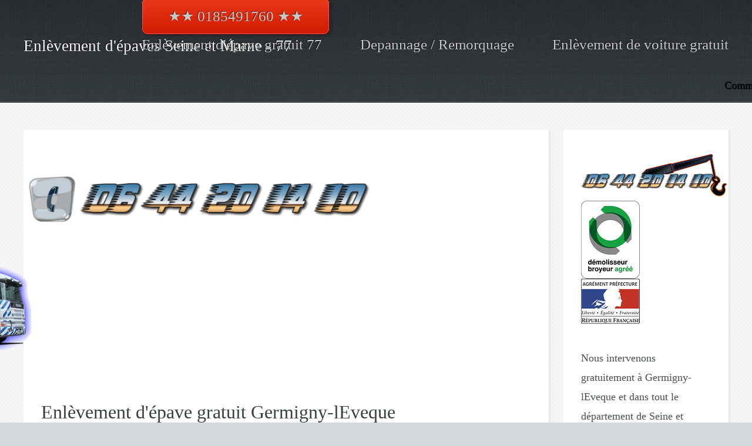

--- FILE ---
content_type: text/html; charset=UTF-8
request_url: https://enlevement-epave-seine-et-marne-77.fr/enlevement-epave-gratuit.Germigny-lEveque.html
body_size: 4401
content:
<!DOCTYPE HTML>
<html>
















			<head>

	  		<meta http-equiv="content-type" content="text/html; charset=utf-8" />
		<script src="js/jquery.min.js"></script>
		<script src="js/skel.min.js"></script>
		<script src="js/skel-layers.min.js"></script>
		<script src="js/init.js"></script>
		<noscript>
			<link rel="stylesheet" href="css/skel.css" />
			<link rel="stylesheet" href="css/style.css" />
			<link rel="stylesheet" href="css/style-desktop.css" />
		</noscript>
		<style>
			.myButton {
				box-shadow:inset 0px 1px 0px 0px #f29c93;
				background:linear-gradient(to bottom, #fe1a00 5%, #ce0100 100%);
				background-color:#fe1a00;
				border-radius:6px;
				border:1px solid #d83526;
				display:inline-block;
				cursor:pointer;
				color:#ffffff;
				font-family:Arial;
				font-size:15px;
				font-weight:bold;
				padding:6px 24px;
				text-decoration:none;
				text-shadow:0px 1px 0px #b23e35;
				margin:5px
			}
			.myButton:hover {
				background:linear-gradient(to bottom, #ce0100 5%, #fe1a00 100%);
				background-color:#ce0100;
			}
			.myButton:active {
				position:relative;
				top:1px;
			}
		</style>

		<!--[if lte IE 9]><link rel="stylesheet" href="css/ie9.css" /><![endif]-->
		<!--[if lte IE 8]><script src="js/html5shiv.js"></script><![endif]-->
	  
<title>Enlèvement d'épave gratuit Germigny-lEveque - Epaviste gratuit Germigny-lEveque</title>
<meta name="description" content="Nous enlevons les épaves à Germigny-lEveque : enlèvement d'épave gratuit Germigny-lEveque et dans tout le 77. Tél : ★★★ 0185491760 ★★★ Agrément préfectoral" />
			</head>



		<!-- Header -->
			<div id="header-wrapper">
				<header id="header" class="container">
					<div class="row">
						<div class="12u">
						
							<!-- Logo -->
							<H1><a href="enlevement-epave-gratuit-seine-et-marne-77.html" id="logo">Enlèvement d'épaves Seine et Marne - 77</a></H1>
								
							
							<!-- Nav -->
								<nav id="nav">
								<a class="button-big">
								★★ 0185491760 ★★</a><br>
									<a href="enlevement-epave-gratuit-77-seine-et-marne.html">Enlèvement d'épave gratuit 77</a>
									<a href="depannage-remorquage-77-seine-et-marne.html">Depannage / Remorquage</a>
									<a href="enlevement-voiture-gratuit-77-seine-et-marne.html">Enlèvement de voiture gratuit</a>
									
									
								</nav>
								

						</div>
					</div>
				</header>
								<marquee align="top" 
scrollamount="1" scrolldelay="1" width="100%"><b><font color="#000000">Commentaires : </b></font>&nbsp;&nbsp;&nbsp;&nbsp;&nbsp;&nbsp;<font color="#FFFFFF">

Bonne prestation 06/01 Mme MATRINGE

Intervention rapide, apréable et prix correct ! 05/01 M.JAILLON

Efficace, super actif 10/12 Mme MYSTILLE -

Très satisfait du service merci 10/12 M.MORILLE -

Super service 04/12 M.GUVEENDI -

Très satisfait de la prestation 02/11 M.DEPUILLE -

Nikel 10/10 M.RAKRAKI -

Rapidité, Proffessionalisme 03/10 M.BOTTI -

Très sympa ! meilleur prix ! Je recommande 01/01 M.FABRE -

Très bon dépanneur il faudrai plus de gens comme cette personne la vie serai plus accueil. 30/09 M.ALMOHALLA -

Très bon service 26/09 M.RALCON -

Très satisfait très bon depanneur 22/09 M.DEROCHE -

Très bien parfait 21/09 Entreprise FLS -

Merci pour ce service très utile pour les deux roues 17/09 M.LECOMPTE -

Rapide et efficace et avec le sourire 13/09 Mlle NOE -

Service rapide et conforme aux attentes. Dépanneur très sympa 06/09 Mme KABISHA -

Merci 31/08 M.LABRES -

Un travail professionnel, rien à dire de plus 31/08 M.BOUKHANI -

Très bonne prestation ! Agent Agréable 29/08 Mme BAZEBI -

Très bon service, rapide 17/08 M.MAILLARD -

Satisfait merci pour tout 16/08 M.TOGNY -

Super pro et efficace 08/08 M.JOFFRIN -

Très professionnel et disponilbe 05/08 M.MATAS -

Impeccable, travail bien fait, efficace, sérieux 28/07 M.SILLON -

 Very good job ! 26/07 M.CHEVALIER -

 Contact très agréable et très satisfait du service rendu 23/07 Mme ROMANO 

</marquee></font>
				
				  




</div>
  		<!-- Content -->
			<div id="content-wrapper">
				<div id="content">
					<div class="container">
						<div class="row">
							<div class="9u">
								
								<!-- Main Content -->
									<section>
										<header>
																				<div><br /><img class="anime1" width="auto" height="auto" src="images/slide/numero-epaviste.png" alt="numero epaviste auto""/><img class="anime2" width="auto" height="auto" src="images/slide/enlevement-epaves.png" alt="enlevement epave"/><img class="anime3" width="auto" height="auto" src="images/slide/epave-a-detruire.png" alt="epave"/><img class="anime4" width="auto" height="auto" src="images/slide/certificat-de-destruction-et-annulation-immatriculation.png" alt="certificat de destruction"/></div>
										<img class="imgfond" width="auto" height="auto" src="images/slide/epaviste.png" alt="epaviste auto"/>
											<h2>Enlèvement d'épave gratuit Germigny-lEveque</h2>
											<h3>L'expert de l'<a href="http://idf-remorquage.fr/enlevement-destruction-voiture-vehicule-epave-gratuit.Germigny-lEveque.html">enlèvement d'épaves sur Germigny-lEveque</a> et le 77</h3>
										</header>
										<p>

 
 L'<a href="http://idf-remorquage.fr/enlevement-destruction-voiture-vehicule-epave-gratuit.Germigny-lEveque.html">enlèvement d'épaves 100% gratuit à Germigny-lEveque et en Seine et Marne</a> est possible pour tous types de véhicules : automobiles, motos, utilitaires, en état de marche ou hors services bons pour la casse. Notre équipe vous garantit une intervention éclaire dans toutes les villes de la région.</p>
 <p><img src="images/enlevement-epave-gratuit-idf.jpg" alt="Enlèvement gratuit d'épave sur place Seine et Marne" /></p>
<p>



Notre équipe d'enlèvement d'épaves sur Germigny-lEveque et sa région  vous apporte l'aide qu'il vous faut pour emmener votre véhicule dont il faut se défaire. Le retirer répond à des procédures complexes. Nous sommes là pour vous accompagner.

</p>

<p>
<H3><a href="http://idf-remorquage.fr/enlevement-destruction-voiture-vehicule-epave-gratuit.Germigny-lEveque.html">Enlèvement épave gratuit à Germigny-lEveque</a> :</H3>

 Nos équipes interviennent sur place rapidement. Vous possédez une voiture usée, un véhicule détérioré ou totalement irréparable ? Nous mettons tout en oeuve pour le retirer.</p>

<p>
Notre service d'enlèvement d'épaves en Seine et Marne  vient chercher votre véhicule. Nous le dirigeons vers un centre agréé qui effectue sa dépollution et son démontage. Toutes ces opérations de démontage sont faites dans le respect de l'environnement lors du recyclage des déchets. 

</p>


<p>
Le jour de l'enlèvement de votre épave,  vous devez impérativement fournir les documents suivants : carte d'identité nationale, certificat de non gage et photocopie de la carte grise. Notre équipe s'occupe de l'ensemble des démarches administratives essentielles pour retirer et démolir votre véhicule.
</p>


<p>
L'enlèvement d'épave sur Germigny-lEveque et le 77 est totalement gratuit! Pour bénéficier d'un enlèvement 100% Gratuit, appelez notre équipe et nous conviendrons d'un rendez-vous à l'emplacement de votre véhicule pour le retirer. Ce retrait est opéré par des professionnels parés d'instruments absolument adaptés à l'opération avec un degré de performance élevé.
</p>


<p>
Le service d'<a href="http://idf-remorquage.fr/enlevement-destruction-voiture-vehicule-epave-gratuit.Germigny-lEveque.html">enlèvement gratuit d'épave à Germigny-lEveque</a> est disponible pour les particuliers mais aussi pour les entreprises, comme les compagnies d'assurance, les collectivités, les administrations. Pour ces dernières, si le véhicule ne peut plus bouger et stationne dans un endroit difficile d'accès, il vous faut nous prévenir lors de la prise de rendez-vous.
</p>

<p>
Plus d'hésitation ! Choisissez l'expert de l'<a href="http://idf-remorquage.fr/enlevement-destruction-voiture-vehicule-epave-gratuit.Germigny-lEveque.html">enlèvement gratuit d'épave à Germigny-lEveque</a> et en Seine et Marne en contactant par téléphone !
</p>




<p>
Notre entreprise est ouverte le Mercredi 21 Janvier 2026

										</p>
										
									</section>

							</div>
							<div class="3u">
								
								<!-- Sidebar -->

									<section>
										<header>
											<h2><img src="images/contact-numero-de-telephone.png" alt="numéro épaviste gratuit" /><br><img src="images/demolisseur-agree.png" alt="Demolisseur-broyeur-agréé-prefecture" /></h2>
										</header>
										<p>
											Nous intervenons gratuitement à Germigny-lEveque et dans tout le département de Seine et Marne (77) pour enlever votre voiture sur dépanneuse.<br> Alors n'attendez plus, contactez-nous ! 							
										</p>
										<ul class="link-list">
											<li><a href="#">Accueil</a></li>
											<li><a href="enlevement-epave-gratuit-77-seine-et-marne.html">Enlèvement d'épave gratuit 77</a></li>
											<li><a href="http://enlevement-epave-seine-et-marne-77.fr/depannage-remorquage-77-seine-et-marne.html">Depannage/Remorquage 77</a></li>
											<li><a href="http://enlevement-epave-seine-et-marne-77.fr/enlevement-voiture-gratuit.Liverdy-en-Brie.html">Enlèvement de voiture gratuit 77</a></li>
										</ul>
									</section>

							</div>
						</div>
					</div>
				</div>
			</div>				  <div align="center" style="border-radius:10px;background-color:#fff;padding:15px;margin:30px;text-align:center;">
					<a href="https://depannage-auto-meaux.fr" class="myButton">Dépannage Auto Meaux</a><br />
					<a href="https://depannage-auto-le-port-marly.fr" class="myButton">Dépannage Auto Le Port Marly</a><br />
					<a href="https://depannage-auto-orgeval.fr" class="myButton">Dépannage Auto Orgeval</a><br />
					<a href="https://depannage-auto-conflans-sainte-honorine.fr" class="myButton">Dépannage Auto Conflans Sainte Honorine</a><br />
					<a href="https://depannage-auto-saint-arnoult-en-yvelines.fr" class="myButton">Dépannage Auto Saint Arnoult en Yvelines</a><br />
					<a href="https://depannage-auto-carrieres-sous-poissy.fr" class="myButton">Dépannage Auto Carrières sous Poissy</a><br />
					<a href="https://depannage-auto-melun.fr" class="myButton">Dépannage Auto Melun</a><br />
					<a href="https://depannage-auto-lieusaint.fr" class="myButton">Dépannage Auto Lieusaint</a><br />
				</div>
		<!-- Footer -->
			<div id="footer-wrapper">
				<footer id="footer" class="container">
					<div class="row">
						<div class="8u">
						
							<!-- Links -->
								<section>
									<h2>Nos partenaires ...</h2>
									<div>
										<div class="row">
											<div class="3u">
												<ul class="link-list last-child">
													<li><a href="http://enlevement-epave-paris.paris/">Enlèvement d'épave gratuit Paris 75</a></li>
													<li><a href="http://www.enlevement-epave-val-de-marne-94.fr/">Enlèvement d'épave gratuit Val de Marne 94</a></li>
												</ul>
											</div>
											<div class="3u">
												<ul class="link-list last-child">
													<li><a href="http://www.enlevement-épave-gratuit.fr/">Enlèvement d'épave gratuit Hauts De Seine - 92 et Val de Marne - 94</a></li>
													<li><a href="http://www.enlevement-epave-seine-saint-denis-93.fr/">Enlèvement d'épave gratuit Seine Saint Denis 93</a></li>

												</ul>
											</div>
											<div class="3u">
												<ul class="link-list last-child">
													<li><a href="http://enlevement-epave-yvelines-78.fr/">Enlèvement d'épave gratuit Yvelines 78</a></li>
													<li><a href="http://enlevement-epave-essonne-91.fr/">Enlèvement d'épave gratuit Essonne 91</a></li>
												</ul>
											</div>
											<div class="3u">
												<ul class="link-list last-child">
													<li><a href="http://enlevement-epave-hauts-de-seine-92.fr/">Enlèvement d'épave gratuit Hauts de Seine 92</a></li>
													<li><a href="http://www.enlevement-epave-val-d-oise-95.fr/">Enlèvement d'épave gratuit Val d'Oise 95</a></li>
																										
												</ul>
											</div>
										</div>
									</div>
								</section>

						</div>
						<div class="4u">
							
							<!-- Blurb -->
								<section>
									<h2>Pour devenir partenaire ...</h2>
									<p>
										L'automobile est votre passion ?<br>
										Vous privilégiez la satisfaction de votre clientèle avant le profit ?<br>
										Vous partagez nos valeurs et souhaitez nous rejoindre ?<br>
										N'hésitez pas à nous contacter pour un partenariat !
									</p>
								</section>
						
						</div>
					</div>
				</footer>
			</div>

		<!-- Copyright -->
			<div id="copyright">
				&copy; Copyright. Tous droits reservés. Reproduction même partielle interdite.| Propriétaire: <a href="http://www.idf-remorquage.fr" target="blank">IDF-REMORQUAGE</a> <a>★★ 0185491760 ★★</a> | <a href="http://idf-remorquage.fr/mentions-legales.html" target="blank">Mentions légales</a>
			</div>
                                    <script type="text/javascript" src="https://apis.google.com/js/plusone.js">
  {lang: 'fr'}
</script>
                                    <g:plusone count="false"></g:plusone><br><a name="fb_share">Facebook</a>
<script src="http://static.ak.fbcdn.net/connect.php/js/FB.Share" type="text/javascript"></script>

	</body>
</html>

--- FILE ---
content_type: text/html; charset=utf-8
request_url: https://accounts.google.com/o/oauth2/postmessageRelay?parent=https%3A%2F%2Fenlevement-epave-seine-et-marne-77.fr&jsh=m%3B%2F_%2Fscs%2Fabc-static%2F_%2Fjs%2Fk%3Dgapi.lb.en.2kN9-TZiXrM.O%2Fd%3D1%2Frs%3DAHpOoo_B4hu0FeWRuWHfxnZ3V0WubwN7Qw%2Fm%3D__features__
body_size: 163
content:
<!DOCTYPE html><html><head><title></title><meta http-equiv="content-type" content="text/html; charset=utf-8"><meta http-equiv="X-UA-Compatible" content="IE=edge"><meta name="viewport" content="width=device-width, initial-scale=1, minimum-scale=1, maximum-scale=1, user-scalable=0"><script src='https://ssl.gstatic.com/accounts/o/2580342461-postmessagerelay.js' nonce="JwvMca3vZUd4YJJmVKdSbQ"></script></head><body><script type="text/javascript" src="https://apis.google.com/js/rpc:shindig_random.js?onload=init" nonce="JwvMca3vZUd4YJJmVKdSbQ"></script></body></html>

--- FILE ---
content_type: text/css
request_url: https://enlevement-epave-seine-et-marne-77.fr/css/style.css
body_size: 1299
content:
@import url(http://fonts.googleapis.com/css?family=Yanone+Kaffeesatz:400,300,200);

/*
	Halcyonic by HTML5 UP
	html5up.net | @n33co
	Free for personal and commercial use under the CCA 3.0 license (html5up.net/license)
*/

/*********************************************************************************/
/* Global                                                                        */
/*********************************************************************************/

/* Basic */

	body
	{
		background: #D4D9DD url('images/bg03.jpg');
	}

	body, input, textarea, select
	{
		color: #474f51;
		font-size: 13.5pt;
		font-family: 'Yanone Kaffeesatz';
		line-height: 1.85em;
		font-weight: 300;
	}

	ul, ol, p, dl
	{
		margin: 0 0 2em 0;
	}

	a
	{
		text-decoration: underline;
	}
	
	a:hover
	{
		text-decoration: none;
	}

	section > :last-child, .last-child
	{
		margin-bottom: 0 !important;
	}

/* Multi-use */

	.link-list
	{
	}
	
		.link-list li
		{
			padding: 0.2em 0 0.2em 0;
		}
		
		.link-list li:first-child
		{
			padding-top: 0 !important;
			border-top: 0 !important;
		}
		
		.link-list li:last-child
		{
			padding-bottom: 0 !important;
			border-bottom: 0 !important;
		}

		#content .link-list li
		{
			border-bottom: solid 1px #e2e6e8;
		}

		#footer .link-list li
		{
			border-top: solid 1px #e0e4e6;
			border-bottom: solid 1px #b5bec3;
		}

	.quote-list
	{
	}
	
		.quote-list li
		{
			padding: 1em 0 1em 0;
			overflow: hidden;
		}
		
		.quote-list li:first-child
		{
			padding-top: 0 !important;
			border-top: 0 !important;
		}

		.quote-list li:last-child
		{
			padding-bottom: 0 !important;
			border-bottom: 0 !important;
		}

			.quote-list li img
			{
				float: left;
			}

			.quote-list li p
			{
				margin: 0 0 0 90px;
				font-size: 1.2em;
				font-style: italic;
			}
			
			.quote-list li span
			{
				display: block;
				margin-left: 90px;
				font-size: 0.9em;
				font-weight: 400;
			}

		#content .quote-list li
		{
			border-bottom: solid 1px #e2e6e8;
		}

		#footer .quote-list li
		{
			border-top: solid 1px #e0e4e6;
			border-bottom: solid 1px #b5bec3;
		}
	
	.check-list
	{
	}

		.check-list li
		{
			padding: 0.7em 0 0.7em 45px;
			font-size: 1.2em;
			background: url('images/icon-checkmark.png') 0px 1.05em no-repeat;
		}
		
		.check-list li:first-child
		{
			padding-top: 0 !important;
			border-top: 0 !important;
			background-position: 0 0.3em;
		}

		.check-list li:last-child
		{
			padding-bottom: 0 !important;
			border-bottom: 0 !important;
		}

		#content .check-list li
		{
			border-bottom: solid 1px #e2e6e8;
		}

		#footer .check-list li
		{
			border-top: solid 1px #e0e4e6;
			border-bottom: solid 1px #b5bec3;
		}
		
	.feature-image
	{
		display: block;
		margin: 0 0 2em 0;
		outline: 0;
	}
	
		.feature-image img
		{
			display: block;
			width: 100%;
		}

	.bordered-feature-image
	{
		display: block;
		background: #fff url('images/bg04.png');
		padding: 10px;
		box-shadow: 3px 3px 3px 1px rgba(0,0,0,0.15);
		margin: 0 0 1.5em 0;
		outline: 0;
	}
	
		.bordered-feature-image img
		{
			display: block;
			width: 100%;
		}
	
	.button-big
	{
		display: inline-block;
		background: #ed391b;
		color: #fff;
		text-decoration: none;
		font-size: 1.75em;
		font-weight: 300;
		padding: 15px 45px 15px 45px;
		outline: 0;
		border-radius: 10px;
		box-shadow: inset 0px 0px 0px 1px rgba(0,0,0,0.75), inset 0px 2px 0px 0px rgba(255,192,192,0.5), inset 0px 0px 0px 2px rgba(255,96,96,0.85), 3px 3px 3px 1px rgba(0,0,0,0.15);
		background-image: -moz-linear-gradient(top, #ed391b, #ce1a00);
		background-image: -webkit-linear-gradient(top, #ed391b, #ce1a00);
		background-image: -webkit-gradient(linear, 0% 0%, 0% 100%, from(#ed391b), to(#ce1a00));
		background-image: -ms-linear-gradient(top, #ed391b, #ce1a00);
		background-image: -o-linear-gradient(top, #ed391b, #ce1a00);
		background-image: linear-gradient(top, #ed391b, #ce1a00);
		text-shadow: -1px -1px 1px rgba(0,0,0,0.5);
	}

	.button-big:hover
	{
		background: #fd492b;
		box-shadow: inset 0px 0px 0px 1px rgba(0,0,0,0.75), inset 0px 2px 0px 0px rgba(255,192,192,0.5), inset 0px 0px 0px 2px rgba(255,96,96,0.85), 3px 3px 3px 1px rgba(0,0,0,0.15);
		background-image: -moz-linear-gradient(top, #fd492b, #de2a10);
		background-image: -webkit-linear-gradient(top, #fd492b, #de2a10);
		background-image: -webkit-gradient(linear, 0% 0%, 0% 100%, from(#fd492b), to(#de2a10));
		background-image: -ms-linear-gradient(top, #fd492b, #de2a10);
		background-image: -o-linear-gradient(top, #fd492b, #de2a10);
		background-image: linear-gradient(top, #fd492b, #de2a10);
	}

	.button-big:active
	{
		background: #ce1a00;
		box-shadow: inset 0px 0px 0px 1px rgba(0,0,0,0.75), inset 0px 2px 0px 0px rgba(255,192,192,0.5), inset 0px 0px 0px 2px rgba(255,96,96,0.85), 3px 3px 3px 1px rgba(0,0,0,0.15);
		background-image: -moz-linear-gradient(top, #ce1a00, #ed391b);
		background-image: -webkit-linear-gradient(top, #ce1a00, #ed391b);
		background-image: -webkit-gradient(linear, 0% 0%, 0% 100%, from(#ce1a00), to(#ed391b));
		background-image: -ms-linear-gradient(top, #ce1a00, #ed391b);
		background-image: -o-linear-gradient(top, #ce1a00, #ed391b);
		background-image: linear-gradient(top, #ce1a00, #ed391b);
	}


	.imgfond
{
height:55%;
width:auto;
position:relative;
overflow:hidden;
animation:myfirst 10s;
-webkit-animation:myfirst 10s;
}
	.anime1
{
width:55%;
height:auto;
position:absolute;
overflow:hidden;
animation:myfirst 10s;
-webkit-animation:myfirst 10s;
}
 
@keyframes myfirst
{
0%   {margin-left:-100%;}
 
50%  {margin-left:-10px;}
 
100% {margin-left:0px;}
}
 
@-webkit-keyframes myfirst
{
0%   {margin-left:-100%;}
 
50%  {margin-left:-10px;}
 
100% {margin-left:0px;}
}

.anime2
{
width:55%;
height:auto;
position:absolute;
overflow:hidden;
animation:myfirst 22s;
-webkit-animation:myfirst 22s;
}
 
@keyframes myfirst
{
0%   {margin-left:-100%;}
 
50%  {margin-left:-10px;}
 
100% {margin-left:0px;}
}
 
@-webkit-keyframes myfirst
{
0%   {margin-left:-100%;}
 
50%  {margin-left:-10px;}
 
100% {margin-left:0px;}
}

.anime3
{
width:55%;
height:auto;
position:absolute;
overflow:hidden;
animation:myfirst 37s;
-webkit-animation:myfirst 37s;
}
 
@keyframes myfirst
{
0%   {margin-left:-100%;}
 
50%  {margin-left:-10px;}
 
100% {margin-left:0px;}
}
 
@-webkit-keyframes myfirst
{
0%   {margin-left:-100%;}
 
50%  {margin-left:-10px;}
 
100% {margin-left:0px;}
}

.anime4
{
width:55%;
height:auto;
position:absolute;
overflow:hidden;
animation:myfirst 47s;
-webkit-animation:myfirst 47s;
}
 
@keyframes myfirst
{
0%   {margin-left:-100%;}
 
50%  {margin-left:-10px;}
 
100% {margin-left:0px;}
}
 
@-webkit-keyframes myfirst
{
0%   {margin-left:-100%;}
 
50%  {margin-left:-10px;}
 
100% {margin-left:0px;}
}

--- FILE ---
content_type: text/css
request_url: https://enlevement-epave-seine-et-marne-77.fr/css/style-desktop.css
body_size: 926
content:
/*
	Halcyonic by HTML5 UP
	html5up.net | @n33co
	Free for personal and commercial use under the CCA 3.0 license (html5up.net/license)
*/

/*********************************************************************************/
/* Desktop (>= 480px)                                                            */
/*********************************************************************************/

/* Basic */

	body
	{
		min-width: 1200px;
	}

	section:last-child
	{
		margin-bottom: 0 !important;
	}

/* Wrappers */

	#header-wrapper
	{
		background: #3B4346 url('images/bg01.jpg');
		border-bottom: solid 1px #272d30;
		box-shadow: inset 0px -1px 0px 0px #51575a;
		text-shadow: -1px -1px 1px rgba(0,0,0,0.75);
	}

	.subpage #header-wrapper
	{
		height: 155px;
	}
	
	#features-wrapper
	{
		background: #353D40 url('images/bg02.jpg');
		border-bottom: solid 1px #272e31;
		padding: 45px 0 45px 0;
		text-shadow: -1px -1px 1px rgba(0,0,0,0.75);
	}
	
	#content-wrapper
	{
		background: #f7f7f7 url('images/bg04.png');
		border-top: solid 1px #fff;
		padding: 45px 0 45px 0;
	}
	
	#footer-wrapper
	{
		padding: 45px 0 45px 0;
		text-shadow: 1px 1px 1px rgba(255,255,255,1);
	}

/* Header */

	#header
	{
		min-height: 155px;
		position: relative;
	}

		#header h1
		{
			position: absolute;
			left: 0;
			bottom: 35px;
			font-size: 1.50em;
		}
	
			#header h1 a
			{
				color: #fff;
				text-decoration: none;
			}

		#header nav
		{
			position: absolute;
			right: 0;
			bottom: 35px;
			font-weight: 200;
		}
	
			#header nav a
			{
				color: #c6c8c8;
				text-decoration: none;
				font-size: 1.4em;
				margin-left: 60px;
				outline: 0;
			}

			#header nav a:hover
			{
				color: #f6f8f8;
			}

/* Banner */
	
	#banner
	{
		border-top: solid 1px #222628;
		box-shadow: inset 0px 1px 0px 0px #3e484a;
		padding: 35px 0 35px 0;
		color: #fff;
	}

		#banner .bordered-feature-image
		{
			margin-bottom: 0;
		}

		#banner p
		{	
			font-size: 2em;
			font-weight: 200;
			line-height: 1.25em;
			padding-right: 1em;
			margin: 0 0 1em 0;
		}

/* Features */

	#features
	{
		color: #a0a8ab;
	}
	
		#features h2
		{
			font-size: 1.25em;
			color: #fff;
			margin: 0 0 0.25em 0;
		}

		#features a
		{
			color: #e0e8eb;
		}
		
		#features strong
		{
			color: #fff;
		}

/* Content */

	#content
	{
	}
	
		#content section
		{
			background: #fff;
			padding: 40px 30px 45px 30px;
			box-shadow: 2px 2px 2px 1px rgba(128,128,128,0.1);
			margin: 0 0 10% 0;
		}

		#content h2
		{
			font-size: 1.8em;
			color: #373f42;
			margin: 0 0 0.25em 0;
		}
		
		#content h3
		{
			color: #96a9b5;
			font-size: 1.25em;
		}
		
		#content a
		{
			color: #ED391B;
		}
		
		#content header
		{
			margin: 0 0 2em 0;
		}

/* Footer */

	#footer
	{
		color: #546b76;
		text-shadow: 1px 1px 0px rgba(255,255,255,0.5);
	}
	
		#footer h2
		{
			font-size: 1.25em;
			color: #212f35;
			margin: 0 0 1em 0;
		}
		
		#footer a
		{
			color: #546b76;
		}

/* Copyright */

	#copyright
	{
		border-top: solid 1px #b5bec3;
		box-shadow: inset 0px 1px 0px 0px #e0e4e7;
		text-align: center;
		padding: 45px 0 80px 0;
		color: #8d9ca3;
		text-shadow: 1px 1px 0px rgba(255,255,255,0.5);
	}
	
		#copyright a
		{
			color: #8d9ca3;
		}


--- FILE ---
content_type: application/javascript
request_url: https://enlevement-epave-seine-et-marne-77.fr/js/skel-layers.min.js
body_size: 5339
content:
/* skel-layers.js v1.0.4 | (c) n33 | getskel.com | MIT licensed */
(function(e){typeof define=="function"&&define.amd?define(["jquery","skel"],e):e(jQuery,skel)})(function(e,t){var n="config",r="_skel_layers_translateOrigin",i="cache",s="_skel_layers_translate",o="visibleWrapper",u="_skel_layers_resetForms",f="_skel_layers_resume",l="exclusiveLayer",c="_skel_layers_promote",h="$element",p="_skel_layers_demote",d="moveToVisibleWrapper",v="setTimeout",m="moveToHiddenWrapper",g="right",y="bottom",b="position",w="useActive",E="width",S="css",x=null,T="center",N="_skel_layers_suspend",C="prototype",k="left",L="wrapper",A="skel-layers-layer-z-index",O="_skel_layers_init",M="children",_="skel-layers-moved",D="overflow-x",P="hiddenWrapper",H=!1,B="scrollTop",j="element",F="transform",I="layers",q=".skel-layers-fixed:not(.skel-layers-moved)",R="top",U="height",z="length",W="visible",X="touchstart.lock click.lock scroll.lock",V='<div id="skel-layers-placeholder-',$="resetForms",J=!0,K="-webkit-",Q="recalcW",G="padding-bottom",Y="skel-layers-exclusiveVisible",Z="isInitialized",et="originalEvent",tt="animation",nt="-webkit-tap-highlight-color",rt="hidden",it="z-index",st="skel-layers-layer-position",ot="skel-layers-layer-index",ut="#skel-layers-placeholder-",at="skel_layers_hiddenWrapper",ft="unlockView",lt="animations",ct="_skel_layers_initializeCell",ht="append",pt="registerLocation",dt="speed",vt="resize.lock scroll.lock",mt="orientationchange.lock",gt="undefined",yt="none",bt="positions",wt="window",Et="stopPropagation",St="touchPosX",xt="touchPosY",Tt="-moz-",Nt="blur",Ct="_skel_layers_expandCell",kt="preventDefault",Lt="attr",At="find",Ot="_skel_layers_hasParent",Mt="deviceType",_t="iterate",Dt="-ms-",Pt="DOMReady",Ht="lockView",Bt="addClass",jt="html",Ft="auto",It="hide",qt="_skel_layers_xcss",Rt="-o-",Ut="transformBreakpoints",zt="rgba(0,0,0,0)",Wt="removeClass",Xt="trigger",Vt="appendTo",$t="object",Jt="cell-size",Kt="body",Qt="px",Gt="-",Yt="isVisible",Zt="recalcH",en="side",tn="touches",nn="show",rn="relative",sn="x",on="htmlbody",un="#",an="*",fn="getArray",ln="transformTest";t.registerPlugin(I,function(e){function Nn(e,r,i){var s,o;this.id=e,this.index=i,this[n]={breakpoints:x,states:x,position:x,side:x,animation:yt,orientation:yt,width:0,height:0,zIndex:this.index,html:"",hidden:H,exclusive:J,resetScroll:J,resetForms:J,swipeToHide:J,clickToHide:H},t._.extend(this[n],r),this[j]=t._.newDiv(this[n][jt]),this[j].id=e,this[j]._layer=this,this[h]=x,this[St]=x,this[xt]=x,this[W]=H,o=t._.newElement(this.id,this[j],at,1),o.onAttach=function(){var e=this[$t]._layer;e[Z]()||e.init(),e.resume()},o.onDetach=function(){var e=this[$t]._layer;e.suspend()},this[n].states&&this[n].states!=t._.sd?(t._.cacheElement(o),s=t._[fn](this[n].states),t._[_t](s,function(e){t._.addCachedElementToState(s[e],o)})):this[n].breakpoints?(t._.cacheElement(o),s=t._[fn](this[n].breakpoints),t._[_t](s,function(e){t._.addCachedElementToBreakpoint(s[e],o)})):t._.attachElement(o)}var t;return typeof e==gt?H:(e.fn[p]=function(){var t,n;if(this[z]>1){for(t=0;t<this[z];t++)e(this[t])[p]();return e(this)}return n=e(this),n[S](it,n.data(A)).data(A,""),n},e.fn[Ct]=function(){var t=e(this),n=t.parent(),r=12;n[M]().each(function(){var t=e(this),n=t[Lt]("class");n&&n.match(/(\s+|^)([0-9]+)u(\s+|$)/)&&(r-=parseInt(RegExp.$2))}),r>0&&(t[ct](),t[S](E,(t.data(Jt)+r)/12*100+"%"))},e.fn[Ot]=function(){return e(this).parents()[z]>0},e.fn[ct]=function(){var t=e(this);t[Lt]("class").match(/(\s+|^)([0-9]+)u(\s+|$)/)&&t.data(Jt,parseInt(RegExp.$2))},e.fn[c]=function(r){var i,s,o;if(this[z]>1){for(i=0;i<this[z];i++)e(this[i])[c](r);return e(this)}return s=e(this),isNaN(o=parseInt(s.data(ot)))&&(o=0),s.data(A,s[S](it))[S](it,t[n].baseZIndex+o+(r?r:1)),s},e.fn[u]=function(){var t=e(this);return e(this)[At]("form").each(function(){this.reset()}),t},e.fn[qt]=function(t,n){return e(this)[S](t,n)[S](Tt+t,Tt+n)[S](K+t,K+n)[S](Rt+t,Rt+n)[S](Dt+t,Dt+n)},e.fn._skel_layers_xcssProperty=function(t,n){return e(this)[S](t,n)[S](Tt+t,n)[S](K+t,n)[S](Rt+t,n)[S](Dt+t,n)},e.fn._skel_layers_xcssValue=function(t,n){return e(this)[S](t,n)[S](t,Tt+n)[S](t,K+n)[S](t,Rt+n)[S](t,Dt+n)},Nn[C][lt]={none:{show:function(e){var t=e[n],r=e[h];r[B](0)[c](t.zIndex)[nn](),t[$]&&r[u](),e[d]()},hide:function(e){var t=e[n],r=e[h];r[It]()[p](),e[m]()}},overlayX:{show:function(e){var r=e[n],i=e[h];i[B](0)[c](r.zIndex)[S](r[en],Gt+t[Q](t._[w](r[E]))+Qt)[nn](),r[$]&&i[u](),t[Ht](sn),e[d](),window[v](function(){i[s]((r[en]==g?Gt:"")+t[Q](t._[w](r[E])),0)},50)},hide:function(e){var i=e[n],s=e[h];s[At](an)[Xt](Nt,[J]),s[r](),window[v](function(){t[ft](sn),e[m](),s[p]()[It]()},t[n][dt]+50)}},overlayY:{show:function(e){var r=e[n],i=e[h];i[B](0)[c](r.zIndex)[S](r[en],Gt+t[Q](t._[w](r[U]))+Qt)[nn](),r[$]&&i[u](),t[Ht]("y"),e[d](),window[v](function(){i[s](0,(r[en]==y?Gt:"")+t[Q](t._[w](r[U])))},50)},hide:function(e){var i=e[n],s=e[h];s[At](an)[Xt](Nt,[J]),s[r](),window[v](function(){t[ft]("y"),e[m](),s[p]()[It]()},t[n][dt]+50)}},pushX:{show:function(e){var r=e[n],a=e[h],f=t[i][L].add(t[i][o][M]());a[B](0)[S](r[en],Gt+t[Q](t._[w](r[E]))+Qt)[nn](),r[$]&&a[u](),f[c](),t[Ht](sn),e[d](),window[v](function(){a.add(f)[s]((r[en]==g?Gt:"")+t[Q](t._[w](r[E])),0)},50)},hide:function(e){var s=e[n],u=e[h],a=t[i][L].add(t[i][o][M]());u[At](an)[Xt](Nt,[J]),u.add(a)[r](),window[v](function(){t[ft](sn),u[It](),e[m](),a[p]()},t[n][dt]+50)}},pushY:{show:function(e){var r=e[n],a=e[h],f=t[i][L].add(t[i][o][M]());a[B](0)[S](r[en],Gt+t[Zt](t._[w](r[U]))+Qt)[nn](),r[$]&&a[u](),t[Ht]("y"),e[d](),window[v](function(){a.add(f)[s](0,(r[en]==y?Gt:"")+t[Zt](t._[w](r[U])))},50)},hide:function(e){var s=e[n],u=e[h],a=t[i][L].add(t[i][o][M]());u[At](an)[Xt](Nt,[J]),u.add(a)[r](),window[v](function(){t[ft]("y"),u[It](),e[m]()},t[n][dt]+50)}},revealX:{show:function(e){var r=e[n],a=e[h],f=t[i][L].add(t[i][o][M]());a[B](0)[nn](),r[$]&&a[u](),f[c](),t[Ht](sn),e[d](),window[v](function(){f[s]((r[en]==g?Gt:"")+t[Q](t._[w](r[E])),0)},50)},hide:function(e){var s=e[n],u=e[h],a=t[i][L].add(t[i][o][M]());u[At](an)[Xt](Nt,[J]),a[r](),window[v](function(){t[ft](sn),u[It](),a[p](),e[m]()},t[n][dt]+50)}}},Nn[C][bt]={"top-left":{v:R,h:k,side:k},"top-right":{v:R,h:g,side:g},top:{v:R,h:T,side:R},"top-center":{v:R,h:T,side:R},"bottom-left":{v:y,h:k,side:k},"bottom-right":{v:y,h:g,side:g},bottom:{v:y,h:T,side:y},"bottom-center":{v:y,h:T,side:y},left:{v:T,h:k,side:k},"center-left":{v:T,h:k,side:k},right:{v:T,h:g,side:g},"center-right":{v:T,h:g,side:g}},Nn[C][nn]=function(){var e,r,s,u,a;if(this[W]){t[i][o][ht](this[j]);return}e=this,r=this[n],s=t._[w](r[tt]),u=this[h],u[S](E,t._[w](r[E]))[S](U,t._[w](r[U])),t._.vars[Mt]=="ios"&&(r[U]=="100%"&&!r[rt]&&u[S](U,"-webkit-calc("+t._[w](r[U])+" + 70px)"),u.on(Nt,"input,select,textarea",function(n,r){if(r)return;window[v](function(){t[i][P][ht](e[j]),window[v](function(){t[i][o][ht](e[j])},500)},500)})),a=this[bt][r[b]],u[Bt]("skel-layer-"+r[b]).data(st,r[b]);switch(a.v){case R:u[S](R,0);break;case y:u[S](y,0);break;case T:u[S](R,"50%")[S]("margin-top",Gt+t.getHalf(r[U]))}switch(a.h){case k:u[S](k,0);break;case g:u[S](g,0);break;case T:u[S](k,"50%")[S]("margin-left",Gt+t.getHalf(r[E]))}this[lt][s][nn](this),r[rt]&&r.exclusive&&(t[i][Kt][Bt](Y),t[i][l]=this),this[W]=J},Nn[C][It]=function(){var e,r;if(!this[W]){t[i][P][ht](this[j]);return}e=this[n],r=t._[w](e[tt]),r in this[lt]||(r=yt),this[lt][r][It](this),e[rt]&&e.exclusive&&t[i][l]===this&&(t[i][Kt][Wt](Y),t[i][l]=x),this[W]=H},Nn[C].init=function(){var r=this[n],i=e(this[j]),s=this;i[O](),i[At](an).each(function(){t.parseInit(e(this))}),i[Bt]("skel-layer").data(ot,this.index)[S](it,t[n].baseZIndex)[S](b,"fixed")[S]("-ms-overflow-style","-ms-autohiding-scrollbar")[S]("-webkit-overflow-scrolling","touch")[It]();switch(r.orientation){case"vertical":i[S]("overflow-y",Ft);break;case"horizontal":i[S](D,Ft);break;case yt:default:}if(!r[b]||!(r[b]in this[bt]))r[b]="top-left";r[en]||(r[en]=this[bt][r[b]][en]);if(!r[tt]||typeof r[tt]!==$t&&!(r[tt]in this[lt]))r[tt]=yt;r.clickToHide&&i[At]("a")[S](nt,zt).on("click.skel-layers",function(r){var i,o,u=e(this);if(u.hasClass("skel-layers-ignore"))return;r[kt](),r[Et](),s[It]();if(u.hasClass("skel-layers-ignoreHref"))return;i=u[Lt]("href"),o=u[Lt]("target"),typeof i!==gt&&i!=""&&window[v](function(){o=="_blank"&&t._.vars[Mt]!="wp"?window.open(i):window.location.href=i},t[n][dt]+10)}),i.on("touchstart",function(e){s[St]=e[et][tn][0].pageX,s[xt]=e[et][tn][0].pageY}).on("touchmove",function(e){var t,n,o,u,a,f,l;if(s[St]===x||s[xt]===x)return;t=s[St]-e[et][tn][0].pageX,n=s[xt]-e[et][tn][0].pageY,o=i.outerHeight(),u=i.get(0).scrollHeight-i[B]();if(r[rt]&&r.swipeToHide){a=H,f=20,l=50;switch(r[en]){case k:a=n<f&&n>-1*f&&t>l;break;case g:a=n<f&&n>-1*f&&t<-1*l;break;case R:a=t<f&&t>-1*f&&n>l;break;case y:a=t<f&&t>-1*f&&n<-1*l}if(a)return s[St]=x,s[xt]=x,s[It](),H}if(i[B]()==0&&n<0||u>o-2&&u<o+2&&n>0)return H}),this[h]=i},Nn[C][Z]=function(){return this[h]!==x},Nn[C][Yt]=function(){return this[h].is(":visible")},Nn[C][d]=function(){t[i][o][ht](this[h])},Nn[C][m]=function(){if(!this[h][Ot]())return;t[i][P][ht](this[h])},Nn[C].resume=function(r){if(!this[Z]())return;this[h][At](an).each(function(){t.parseResume(e(this))}),this[n][rt]||this[nn](r)},Nn[C].suspend=function(){if(!this[Z]())return;this[h][r](),this[h][At](an).each(function(){t.parseSuspend(e(this))}),this[W]&&this[It]()},t={cache:{visibleWrapper:x,body:x,exclusiveLayer:x,html:x,htmlbody:x,hiddenWrapper:x,layers:{},window:x,wrapper:x},config:{baseZIndex:1e4,layers:{},speed:250,transform:J,transformBreakpoints:x,transformTest:x},eventType:"click touchend",show:function(e){t._[Pt](function(){t[i][I][e][nn]()})},hide:function(e){t._[Pt](function(){t[i][I][e][It]()})},toggle:function(e){t._[Pt](function(){var n=t[i][I][e];n[Yt]()?n[It]():n[nn]()})},getBaseFontSize:function(){return t._.vars.IEVersion<9?16.5:parseFloat(getComputedStyle(t[i][Kt].get(0)).fontSize)},getHalf:function(e){var t=parseInt(e);return typeof e=="string"&&e.charAt(e[z]-1)=="%"?Math.floor(t/2)+"%":Math.floor(t/2)+Qt},lockView:function(e){t[i][wt]._skel_layers_scrollPos=t[i][wt][B](),e==sn&&t[i][on][S](D,rt),t[i][L].on(X,function(e){e[kt](),e[Et](),t[i][l]&&t[i][l][It]()}),t[i][wt].on(mt,function(e){t[i][l]&&t[i][l][It]()}),t._.vars.isMobile||window[v](function(){t[i][wt].on(vt,function(e){t[i][l]&&t[i][l][It]()})},t[n][dt]+50)},parseInit:function(n){var r,s,o=n.get(0),u=n[Lt]("data-action"),a=n[Lt]("data-args"),c,h;u&&a&&(a=a.split(","));switch(u){case"toggleLayer":case"layerToggle":n[S](nt,zt)[S]("cursor","pointer"),r=function(n){n[kt](),n[Et]();if(t[i][l])return t[i][l][It](),H;var r=e(this),s=t[i][I][a[0]];s[Yt]()?s[It]():s[nn]()},n.on(t.eventType,r);break;case"navList":c=e(un+a[0]),r=c[At]("a"),s=[],r.each(function(){var t=e(this),n,r;n=Math.max(0,t.parents("li")[z]-1),r=t[Lt]("href"),s.push('<a class="link depth-'+n+'"'+(typeof r!==gt&&r!=""?' href="'+r+'"':"")+'><span class="indent-'+n+'"></span>'+t.text()+"</a>")}),s[z]>0&&n[jt]("<nav>"+s.join("")+"</nav>");break;case"copyText":c=e(un+a[0]),n[jt](c.text());break;case"copyHTML":c=e(un+a[0]),n[jt](c[jt]());break;case"moveElementContents":c=e(un+a[0]),o[f]=function(){c[M]().each(function(){var t=e(this);n[ht](t),t[Bt](_)})},o[N]=function(){n[M]().each(function(){var n=e(this);c[ht](n),n[Wt](_),t.refresh(n)})},o[f]();break;case"moveElement":c=e(un+a[0]),o[f]=function(){e(V+c[Lt]("id")+'" />').insertBefore(c),n[ht](c),c[Bt](_)},o[N]=function(){e(ut+c[Lt]("id")).replaceWith(c),c[Wt](_),t.refresh(c)},o[f]();break;case"moveCell":c=e(un+a[0]),h=e(un+a[1]),o[f]=function(){e(V+c[Lt]("id")+'" />').insertBefore(c),n[ht](c),c[S](E,Ft),h&&h[Ct]()},o[N]=function(){e(ut+c[Lt]("id")).replaceWith(c),c[S](E,""),h&&h[S](E,"")},o[f]();break;default:}},parseResume:function(e){var t=e.get(0);t[f]&&t[f]()},parseSuspend:function(e){var t=e.get(0);t[N]&&t[N]()},recalc:function(e,n){var r=t._.parseMeasurement(e),i;switch(r[1]){case"%":i=Math.floor(n*(r[0]/100));break;case"em":i=t.getBaseFontSize()*r[0];break;default:case Qt:i=r[0]}return i},recalcH:function(n){return t.recalc(n,e(window)[U]())},recalcW:function(n){return t.recalc(n,e(window)[E]())},refresh:function(r){var s;t[n][F]&&(r?s=r.filter(q):s=e(q),s[O]()[Vt](t[i][o]))},unlockView:function(e){e==sn&&t[i][on][S](D,W),t[i][L].off(X),t[i][wt].off(mt),t._.vars.isMobile||t[i][wt].off(vt)},init:function(){n in t[n]&&(t._.extend(t[n],t[n][n]),delete t[n][n]),t._[_t](t[n],function(e){t[n][e]&&typeof t[n][e]==$t&&b in t[n][e]&&(t[n][I][e]=t[n][e],delete t[n][e])}),t[n][ln]&&(t[n][F]=t[n][ln]());if(t[n][F]){if(t._.vars[Mt]=="android"&&t._.vars.deviceVersion<4||t._.vars[Mt]=="wp")t[n][F]=H;t._.vars.IEVersion<10&&(t[n][F]=H),t[n][Ut]&&!t._.hasActive(t._[fn](t[n][Ut]))&&(t[n][F]=H)}t[i][wt]=e(window),t.initTransforms(),t.initObjects(),t._[Pt](function(){t.initLayers(),t.initIncludes(),t._.updateState(),t.refresh()})},initIncludes:function(){e(".skel-layers-include").each(function(){t.parseInit(e(this))})},initLayers:function(){var r,s,o,u=1;t._[_t](t[n][I],function(r){var s;if(!(b in t[n][I][r]))return;if(!t[n][I][r][jt]&&(s=e(un+r))[z]==0)return;o=new Nn(r,t[n][I][r],u++),t[i][I][r]=o,s&&(s[M]()[Vt](o[j]),s.remove())})},initObjects:function(){t._[Pt](function(){t[i][jt]=e(jt),t[i][Kt]=e(Kt),t[i][on]=e("html,body"),t[i][Kt].wrapInner('<div id="skel-layers-wrapper" />'),t[i][L]=e("#skel-layers-wrapper"),t[i][L][S](b,rn)[S](k,"0")[S](g,"0")[S](R,"0")[O](),t[i][P]=e('<div id="skel-layers-hiddenWrapper" />')[Vt](t[i][Kt]),t[i][P][S](U,"100%"),t[i][o]=e('<div id="skel-layers-visibleWrapper" />')[Vt](t[i][Kt]),t[i][o][S](b,rn),t._[pt](at,t[i][P][0]),t._[pt]("skel_layers_visibleWrapper",t[i][o][0]),t._[pt]("skel_layers_wrapper",t[i][L][0]),e("[autofocus]").focus()})},initTransforms:function(){if(t[n][F])e.fn[r]=function(){return e(this)[s](0,0)},e.fn[s]=function(t,n){return e(this)[S](F,"translate("+t+"px, "+n+"px)")},e.fn[O]=function(){return e(this)[S]("backface-visibility",rt)[S]("perspective","500")[qt]("transition","transform "+t[n][dt]/1e3+"s ease-in-out")};else{var o,u=[];t[i][wt].resize(function(){if(t[n][dt]!=0){var e=t[n][dt];t[n][dt]=0,window[v](function(){t[n][dt]=e,u=[]},e)}}),e.fn[r]=function(){for(var r=0;r<this[z];r++){var s=this[r],o=e(s);u[s.id]&&o.animate(u[s.id],t[n][dt],"swing",function(){t._[_t](u[s.id],function(e){o[S](e,u[s.id][e])}),t[i][Kt][S](D,W),t[i][L][S](E,Ft)[S](G,0)})}return e(this)},e.fn[s]=function(r,s){var o,f,l,c;r=parseInt(r),s=parseInt(s),r!=0?(t[i][Kt][S](D,rt),t[i][L][S](E,t[i][wt][E]())):l=function(){t[i][Kt][S](D,W),t[i][L][S](E,Ft)},s<0?t[i][L][S](G,Math.abs(s)):c=function(){t[i][L][S](G,0)};for(o=0;o<this[z];o++){var h=this[o],p=e(h),d;if(!u[h.id])if(d=Nn[C][bt][p.data(st)]){u[h.id]={};switch(d.v){case T:case R:u[h.id][R]=parseInt(p[S](R));break;case y:u[h.id][y]=parseInt(p[S](y))}switch(d.h){case T:case k:u[h.id][k]=parseInt(p[S](k));break;case g:u[h.id][g]=parseInt(p[S](g))}}else d=p[b](),u[h.id]={top:d[R],left:d[k]};a={},t._[_t](u[h.id],function(e){var n;switch(e){case R:n=t[Zt](u[h.id][e])+s;break;case y:n=t[Zt](u[h.id][e])-s;break;case k:n=t[Q](u[h.id][e])+r;break;case g:n=t[Q](u[h.id][e])-r}a[e]=n}),p.animate(a,t[n][dt],"swing",function(){l&&l(),c&&c()})}return e(this)},e.fn[O]=function(){return e(this)[S](b,"absolute")}}}},t)}(jQuery))});

--- FILE ---
content_type: application/javascript
request_url: https://enlevement-epave-seine-et-marne-77.fr/js/skel.min.js
body_size: 8130
content:
/* skel.js v2.0.2 | (c) n33 | getskel.com | MIT licensed */
var skel=function(){var e="config",t="breakpoints",n="iterate",r="stateId",i="getElementsByClassName",s="elements",o="stateElements",u="getElementsByTagName",a=!1,f="length",l=null,c="getCachedElement",h="viewport",p=" 0 -1px ",d="cacheNewElement",v="config_breakpoint",m="gutters",g="vars",y="insertBefore",b="newInline",w=!0,E="}",S="parentNode",x="orientationChange",T="locations",N="createElement",C="deviceType",k=" 0 0 ",L="object",A="className",O="substring",M="isArray",_="match",D="cache",P="+*,",H="replace",B="head",j="newElement",F="indexOf",I="_skel_isReversed",q="extend",R="push",U="matchesMedia",z="grid",W="containers",X="onorientationchange",V="maxGridZoom",$="lock",J="defaults",K="DOMReady",Q="addEventListener",G="getComputedStyle",Y="^head",Z="{display:none!important}",et="parseMeasurement",tt="registerLocation",nt="IEVersion",rt="documentElement",it="placeholder",st="events",ot="attachElements",ut="location",at="plugins",ft="attachElement",lt="text/css",ct="DOMContentLoaded",ht="_skel_attach",pt="states",dt="device-width",vt="initial-scale=1",mt="removeEventListener",gt="normalize",yt="resize",bt="applyRowTransforms",wt="previousSibling",Et="collapse",St="(min-width: ",xt="media",Tt="change",Nt="attached",Ct="html",kt="firstChild",Lt="_skel_placeholder",At="forceDefaultState",Ot="split",Mt="min-height",_t="querySelectorAll",Dt="max-height",Pt="innerHTML",Ht="prototype",Bt="min-width",jt="max-width",Ft="domready",It="hasOwnProperty",qt="nextSibling",Rt="priority",Ut="height=",zt=".\\3$1 ",Wt="href",Xt="onresize",Vt="readyState",$t="android",Jt="isStatic",Kt="zoom",Qt={breakpoints:[],breakpointList:[],cache:{elements:{},states:{},stateElements:{}},config:{breakpoints:{"*":{href:a,media:""}},containers:1140,defaultState:l,events:{},grid:{zoom:1,collapse:a,gutters:[40,0]},lock:{path:a,permanent:w},plugins:{},pollOnce:a,preload:a,reset:gt,RTL:a,viewport:{width:dt,height:"",scalable:w}},css:{bm:"*,*:before,*:after{-moz-box-sizing:border-box;-webkit-box-sizing:border-box;box-sizing:border-box}",n:"html{font-family:sans-serif;-ms-text-size-adjust:100%;-webkit-text-size-adjust:100%}body{margin:0}article,aside,details,figcaption,figure,footer,header,hgroup,main,menu,nav,section,summary{display:block}audio,canvas,progress,video{display:inline-block;vertical-align:baseline}audio:not([controls]){display:none;height:0}[hidden],template{display:none}a{background-color:transparent}a:active,a:hover{outline:0}abbr[title]{border-bottom:1px dotted}b,strong{font-weight:700}dfn{font-style:italic}h1{font-size:2em;margin:.67em 0}mark{background:#ff0;color:#000}small{font-size:80%}sub,sup{font-size:75%;line-height:0;position:relative;vertical-align:baseline}sup{top:-.5em}sub{bottom:-.25em}img{border:0}svg:not(:root){overflow:hidden}figure{margin:1em 40px}hr{-moz-box-sizing:content-box;box-sizing:content-box;height:0}pre{overflow:auto}code,kbd,pre,samp{font-family:monospace,monospace;font-size:1em}button,input,optgroup,select,textarea{color:inherit;font:inherit;margin:0}button{overflow:visible}button,select{text-transform:none}button,html input[type=button],input[type=reset],input[type=submit]{-webkit-appearance:button;cursor:pointer}button[disabled],html input[disabled]{cursor:default}button::-moz-focus-inner,input::-moz-focus-inner{border:0;padding:0}input{line-height:normal}input[type=checkbox],input[type=radio]{box-sizing:border-box;padding:0}input[type=number]::-webkit-inner-spin-button,input[type=number]::-webkit-outer-spin-button{height:auto}input[type=search]{-webkit-appearance:textfield;-moz-box-sizing:content-box;-webkit-box-sizing:content-box;box-sizing:content-box}input[type=search]::-webkit-search-cancel-button,input[type=search]::-webkit-search-decoration{-webkit-appearance:none}fieldset{border:1px solid silver;margin:0 2px;padding:.35em .625em .75em}legend{border:0;padding:0}textarea{overflow:auto}optgroup{font-weight:700}table{border-collapse:collapse;border-spacing:0}td,th{padding:0}",r:"html,body,div,span,applet,object,iframe,h1,h2,h3,h4,h5,h6,p,blockquote,pre,a,abbr,acronym,address,big,cite,code,del,dfn,em,img,ins,kbd,q,s,samp,small,strike,strong,sub,sup,tt,var,b,u,i,center,dl,dt,dd,ol,ul,li,fieldset,form,label,legend,table,caption,tbody,tfoot,thead,tr,th,td,article,aside,canvas,details,embed,figure,figcaption,footer,header,hgroup,menu,nav,output,ruby,section,summary,time,mark,audio,video{margin:0;padding:0;border:0;font-size:100%;font:inherit;vertical-align:baseline}article,aside,details,figcaption,figure,footer,header,hgroup,menu,nav,section{display:block}body{line-height:1}ol,ul{list-style:none}blockquote,q{quotes:none}blockquote:before,blockquote:after,q:before,q:after{content:'';content:none}table{border-collapse:collapse;border-spacing:0}body{-webkit-text-size-adjust:none}",gc:function(e){return".\\31 2u"+e+",.\\31 2u\\24"+e+"{width:100%;clear:none;margin-left:0}"+".\\31 1u"+e+",.\\31 1u\\24"+e+"{width:91.6666666667%;clear:none;margin-left:0}"+".\\31 0u"+e+",.\\31 0u\\24"+e+"{width:83.3333333333%;clear:none;margin-left:0}"+".\\39 u"+e+",.\\39 u\\24"+e+"{width:75%;clear:none;margin-left:0}"+".\\38 u"+e+",.\\38 u\\24"+e+"{width:66.6666666667%;clear:none;margin-left:0}"+".\\37 u"+e+",.\\37 u\\24"+e+"{width:58.3333333333%;clear:none;margin-left:0}"+".\\36 u"+e+",.\\36 u\\24"+e+"{width:50%;clear:none;margin-left:0}"+".\\35 u"+e+",.\\35 u\\24"+e+"{width:41.6666666667%;clear:none;margin-left:0}"+".\\34 u"+e+",.\\34 u\\24"+e+"{width:33.3333333333%;clear:none;margin-left:0}"+".\\33 u"+e+",.\\33 u\\24"+e+"{width:25%;clear:none;margin-left:0}"+".\\32 u"+e+",.\\32 u\\24"+e+"{width:16.6666666667%;clear:none;margin-left:0}"+".\\31 u"+e+",.\\31 u\\24"+e+"{width:8.3333333333%;clear:none;margin-left:0}"+".\\31 2u\\24"+e+P+".\\31 1u\\24"+e+P+".\\31 0u\\24"+e+P+".\\39 u\\24"+e+P+".\\38 u\\24"+e+P+".\\37 u\\24"+e+P+".\\36 u\\24"+e+P+".\\35 u\\24"+e+P+".\\34 u\\24"+e+P+".\\33 u\\24"+e+P+".\\32 u\\24"+e+P+".\\31 u\\24"+e+"+*{"+"clear:left;"+E+".\\-11u"+e+"{margin-left:91.6666666667%}"+".\\-10u"+e+"{margin-left:83.3333333333%}"+".\\-9u"+e+"{margin-left:75%}"+".\\-8u"+e+"{margin-left:66.6666666667%}"+".\\-7u"+e+"{margin-left:58.3333333333%}"+".\\-6u"+e+"{margin-left:50%}"+".\\-5u"+e+"{margin-left:41.6666666667%}"+".\\-4u"+e+"{margin-left:33.3333333333%}"+".\\-3u"+e+"{margin-left:25%}"+".\\-2u"+e+"{margin-left:16.6666666667%}"+".\\-1u"+e+"{margin-left:8.3333333333%}"}},defaults:{breakpoint:{config:l,elements:l,test:l},config_breakpoint:{containers:"100%",grid:{},href:a,media:"",viewport:{}}},events:[],forceDefaultState:a,isInit:a,isStatic:a,locations:{body:l,head:l,html:l},lcn:"_skel_lock",maxGridZoom:1,me:l,plugins:{},sd:"/",stateId:"",vars:{},DOMReady:l,getElementsByClassName:l,indexOf:l,isArray:l,iterate:l,matchesMedia:l,extend:function(e,t){var r;Qt[n](t,function(n){Qt[M](t[n])?(Qt[M](e[n])||(e[n]=[]),Qt[q](e[n],t[n])):typeof t[n]==L?(typeof e[n]!=L&&(e[n]={}),Qt[q](e[n],t[n])):e[n]=t[n]})},getArray:function(e){return Qt[M](e)?e:[e]},parseMeasurement:function(e){var t,n;if(typeof e!="string")t=[e,"px"];else if(e=="fluid")t=[100,"%"];else{var n;n=e[_](/([0-9\.]+)([^\s]*)/),n[f]<3||!n[2]?t=[parseFloat(e),"px"]:t=[parseFloat(n[1]),n[2]]}return t},canUse:function(e){return Qt[t][e]&&Qt[t][e].test()},hasActive:function(e){var t=a;return Qt[n](e,function(n){t=t||Qt.isActive(e[n])}),t},isActive:function(e){return Qt[F](Qt[r],Qt.sd+e)!==-1},isLocked:function(){return!!Qt[g][$]&&Qt[M](Qt[g][$])},lock:function(t,n){Qt[g][$]=[t,n],document.cookie=Qt.lcn+"="+Qt[g][$].join("_")+(Qt[e][$].path?";path="+Qt[e][$].path:"")+(Qt[e][$].permanent?";expires=Tue, 19 Jan 2038 03:14:07 GMT":""),window[ut].reload()},unlock:function(){Qt[g][$]=l,document.cookie=Qt.lcn+"="+(Qt[e][$].path?";path="+Qt[e][$].path:"")+";expires=Thu, 01 Jan 1970 01:02:03 GMT",window[ut].reload()},useActive:function(e){if(typeof e!==L)return e;var t=l;return Qt[n](e,function(n){if(t!==l)return;Qt.isActive(n)&&(t=e[n])}),t},wasActive:function(e){return Qt[F](Qt[g].lastStateId,Qt.sd+e)!==-1},applyRowTransforms:function(t){Qt[e].RTL&&(Qt.unreverseRows(),t[e][z][Et]&&Qt.reverseRows());var r="_skel_important",s=[],o,u;for(o=1;o<=Qt[V];o++)u=Qt[i]("important("+o+")"),Qt[n](u,function(e){s[R](u[e])});u=Qt[i]("important(collapse)"),Qt[n](u,function(e){s[R](u[e])}),Qt[n](s,function(n){if(n===f)return;var i=s[n],o=i[S],u,l=a,c,h;if(!o)return;if(!i[It](r)||i[r]===a){t[e][z][Et]&&i[A][_](/important\(collapse\)/)?l="c":i[A][_](/important\(([0-9])\)/)&&(h=parseInt(RegExp.$1))<=t[e][z][Kt]&&(l="z");if(!l)return;c=Qt[e].RTL?qt:wt,u=i[c];while(u&&u.nodeName=="#text")u=u[c];if(!u)return;o[y](i,Qt[e].RTL&&l=="z"?o.lastChild:o[kt]),i[r]={placeholder:u,mode:l,zoom:h}}else{u=i[r][it],l=i[r].mode;if(l=="c"&&t[e][z][Et]||l=="z"&&i[r][Kt]<=t[e][z][Kt])return;o[y](i,Qt[e].RTL&&l=="z"?u[wt]:u[qt]),i[r]=a}})},reverseRows:function(){var e=Qt[i]("row");Qt[n](e,function(t){if(t===f)return;var n=e[t];if(n[I])return;var r=n.children,i;for(i=1;i<r[f];i++)n[y](r[i],r[0]);n[I]=w})},unreverseRows:function(){var e=Qt[i]("row");Qt[n](e,function(t){if(t===f)return;var n=e[t];if(!n[I])return;var r=n.children,i;for(i=1;i<r[f];i++)n[y](r[i],r[0]);n[I]=a})},bind:function(e,t){Qt[st][e]||(Qt[st][e]=[]),Qt[st][e][R](t),e==Tt&&Qt.isInit&&t()},change:function(e){Qt.bind(Tt,e)},trigger:function(e){if(!Qt[st][e]||Qt[st][e][f]==0)return;var t;Qt[n](Qt[st][e],function(t){Qt[st][e][t]()})},registerLocation:function(e,t){e==B?t[ht]=function(e,t){t?this[y](e,this[kt]):this===Qt.me[S]?this[y](e,Qt.me):this.appendChild(e)}:t[ht]=function(e,t){t?this[y](e,this[kt]):this.appendChild(e)},Qt[T][e]=t},addCachedElementToBreakpoint:function(e,n){Qt[t][e]&&Qt[t][e][s][R](n)},addCachedElementToState:function(e,t){Qt[D][o][e]?Qt[D][o][e][R](t):Qt[D][o][e]=[t]},attachElement:function(e){var t,n=e[ut],r=a;return e[Nt]?w:(n[0]=="^"&&(n=n[O](1),r=w),n in Qt[T]?(t=Qt[T][n],t[ht](e[L],r),e[Nt]=w,e.onAttach&&e.onAttach(),w):a)},attachElements:function(e){var t=[],r=[],i,s,o;Qt[n](e,function(n){t[e[n][Rt]]||(t[e[n][Rt]]=[]),t[e[n][Rt]][R](e[n])}),Qt[n](t,function(e){if(t[e][f]==0)return;Qt[n](t[e],function(n){Qt[ft](t[e][n])||r[R](t[e][n])})}),r[f]>0&&Qt[K](function(){Qt[n](r,function(e){Qt[ft](r[e])})})},cacheElement:function(e){return Qt[D][s][e.id]=e,e},cacheNewElement:function(e,t,n,r){var i;return t[S]&&t[S].removeChild(t),i=Qt[j](e,t,n,r),Qt.cacheElement(i)},detachAllElements:function(e){var t,r,i={};Qt[n](e,function(t){i[e[t].id]=w}),Qt[n](Qt[D][s],function(e){if(e in i)return;Qt.detachElement(e)})},detachElement:function(e){var t=Qt[D][s][e],n;if(!t[Nt])return;n=t[L];if(!n[S]||n[S]&&!n[S].tagName)return;n[S].removeChild(n),t[Nt]=a,t.onDetach&&t.onDetach()},getCachedElement:function(e){return Qt[D][s][e]?Qt[D][s][e]:l},newElement:function(e,t,n,r){return{id:e,object:t,location:n,priority:r,attached:a}},changeState:function(i){var u,l,y,S,x,T,N,C,L;Qt[g].lastStateId=Qt[r],Qt[r]=i;if(!Qt[D][pt][Qt[r]]){Qt[D][pt][Qt[r]]={config:{},elements:[],values:{}},y=Qt[D][pt][Qt[r]],Qt[r]===Qt.sd?u=[]:u=Qt[r][O](1)[Ot](Qt.sd),Qt[q](y[e],Qt[J][v]),Qt[n](u,function(n){Qt[q](y[e],Qt[t][u[n]][e])}),N="mV"+Qt[r],y[e][h].content?C=y[e][h].content:Qt.isLocked()?(S=[],S[R]("user-scalable=yes"),Qt[g][$][0]&&S[R]("width="+Qt[g][$][0]),Qt[g][$][1]&&S[R](Ut+Qt[g][$][1]),C=S.join(","),window.setTimeout(function(){Qt.poll()},0)):(S=[],S[R]("user-scalable="+(y[e][h].scalable?"yes":"no")),y[e][h].width&&S[R]("width="+y[e][h].width),y[e][h].height&&S[R](Ut+y[e][h].height),y[e][h].width==dt&&S[R](vt),C=S.join(",")),(x=Qt[c](N))||(x=Qt[d](N,Qt.newMeta(h,C),Y,4)),y[s][R](x);var A,M,_=a;S=Qt[et](y[e][W]),A=S[0],M=S[1],y.values[W]=A+M,N="iC"+y.values[W],M.substr(-1)=="!"&&(_=w,M=M.substr(0,M[f]-1)),(x=Qt[c](N))||(x=Qt[d](N,Qt[b](".container{margin-left:auto;margin-right:auto;width:"+A*1+M+(_?"!important;max-width:none!important;min-width:0!important"+E:E+".container.\\31 25\\25{width:100%;max-width:"+A*1.25+M+";min-width:"+A+E+".container.\\37 5\\25{width:"+A*.75+M+E+".container.\\35 0\\25{width:"+A*.5+M+E+".container.\\32 5\\25{width:"+A*.25+M+E)),B,3)),y[s][R](x),N="iGG"+y[e][z][m][0]+"_"+y[e][z][m][1];if(!(x=Qt[c](N))){var P,j;S=Qt[et](y[e][z][m][0]),P=S[0],j=S[1];var I,U;S=Qt[et](y[e][z][m][1]),I=S[0],U=S[1],x=Qt[d]("iGG"+y[e][z][m][0]+"_"+y[e][z][m][1],Qt[b](".row>*{padding:"+I*1+U+k+P*1+j+E+".row{margin:"+I*-1+U+p+P*-1+j+E+".row.uniform>*{padding:"+P*1+j+k+P*1+j+E+".row.uniform{margin:"+P*-1+j+p+P*-1+j+E+".row.\\32 00\\25>*{padding:"+I*2+U+k+P*2+j+E+".row.\\32 00\\25{margin:"+I*-2+U+p+P*-2+j+E+".row.uniform.\\32 00\\25>*{padding:"+P*2+j+k+P*2+j+E+".row.uniform.\\32 00\\25{margin:"+P*-2+j+p+P*-2+j+E+".row.\\31 50\\25>*{padding:"+I*1.5+U+k+P*1.5+j+E+".row.\\31 50\\25{margin:"+I*-1.5+U+p+P*-1.5+j+E+".row.uniform.\\31 50\\25>*{padding:"+P*1.5+j+k+P*1.5+j+E+".row.uniform.\\31 50\\25{margin:"+P*-1.5+j+p+P*-1.5+j+E+".row.\\35 0\\25>*{padding:"+I*.5+U+k+P*.5+j+E+".row.\\35 0\\25{margin:"+I*-0.5+U+p+P*-0.5+j+E+".row.uniform.\\35 0\\25>*{padding:"+P*.5+j+k+P*.5+j+E+".row.uniform.\\35 0\\25{margin:"+P*-0.5+j+p+P*-0.5+j+E+".row.\\32 5\\25>*{padding:"+I*.25+U+k+P*.25+j+E+".row.\\32 5\\25{margin:"+I*-0.25+U+p+P*-0.25+j+E+".row.uniform.\\32 5\\25>*{padding:"+P*.25+j+k+P*.25+j+E+".row.uniform.\\32 5\\25{margin:"+P*-0.25+j+p+P*-0.25+j+E+".row.\\30 \\25>*{padding:0}"+".row.\\30 \\25{margin:0 0 -1px 0}"),B,3)}y[s][R](x),N="igZ"+y[e][z][Kt];if(!(x=Qt[c](N))){C="";for(T=1;T<=y[e][z][Kt];T++)C+=Qt.css.gc("\\28 "+T+"\\29");x=Qt[d](N,Qt[b](C),B,3)}y[s][R](x),y[e][z][Et]&&(N="igC"+y[e][W],(x=Qt[c](N))||(x=Qt[d](N,Qt[b](".row:not(.no-collapse)>*{width:100%!important;margin-left:0!important"+E),B,3)),y[s][R](x)),N="iCd"+Qt[r];if(!(x=Qt[c](N))){C=[],L=[],Qt[n](Qt[t],function(e){Qt[F](u,e)!==-1?C[R](".not-"+e):L[R](".only-"+e)});var X=(C[f]>0?C.join(",")+Z:"")+(L[f]>0?L.join(",")+Z:"");x=Qt[d](N,Qt[b](X[H](/\.([0-9])/,zt)),B,3),y[s][R](x)}Qt[n](u,function(r){Qt[t][u[r]][e][Wt]&&(N="ss"+u[r],(x=Qt[c](N))||(x=Qt[d](N,Qt.newStyleSheet(Qt[t][u[r]][e][Wt]),B,5)),y[s][R](x)),Qt[t][u[r]][s][f]>0&&Qt[n](Qt[t][u[r]][s],function(e){y[s][R](Qt[t][u[r]][s][e])})}),Qt[D][o][Qt[r]]&&(Qt[n](Qt[D][o][Qt[r]],function(e){y[s][R](Qt[D][o][Qt[r]][e])}),Qt[D][o][Qt[r]]=[])}else y=Qt[D][pt][Qt[r]];Qt.detachAllElements(y[s]),Qt[ot](y[s]),Qt[K](function(){Qt[bt](y)}),Qt[g].state=Qt[D][pt][Qt[r]],Qt[g][r]=Qt[r],Qt.trigger(Tt)},getStateId:function(){if(Qt[At]&&Qt[e].defaultState)return Qt[e].defaultState;var r="";return Qt[n](Qt[t],function(e){Qt[t][e].test()&&(r+=Qt.sd+e)}),r},poll:function(){var e="";e=Qt.getStateId(),e===""&&(e=Qt.sd),e!==Qt[r]&&(Qt[Jt]?Qt.changeState(e):(Qt[T][Ct][A]=Qt[T][Ct][A][H](Qt[r][O](1)[H](new RegExp(Qt.sd,"g")," "),""),Qt.changeState(e),Qt[T][Ct][A]=Qt[T][Ct][A]+" "+Qt[r][O](1)[H](new RegExp(Qt.sd,"g")," "),Qt[T][Ct][A].charAt(0)==" "&&(Qt[T][Ct][A]=Qt[T][Ct][A][O](1))))},updateState:function(){var e,i,u,a,l=[];if(Qt[r]==Qt.sd)return;e=Qt[r][O](1)[Ot](Qt.sd),Qt[n](e,function(o){i=Qt[t][e[o]];if(i[s][f]==0)return;Qt[n](i[s],function(e){Qt[D][pt][Qt[r]][s][R](i[s][e]),l[R](i[s][e])})}),Qt[D][o][Qt[r]]&&(Qt[n](Qt[D][o][Qt[r]],function(e){Qt[D][pt][Qt[r]][s][R](Qt[D][o][Qt[r]][e]),l[R](Qt[D][o][Qt[r]][e])}),Qt[D][o][Qt[r]]=[]),l[f]>0&&Qt[ot](l)},newDiv:function(e){var t=document[N]("div");return t[Pt]=e,t},newInline:function(e){var t;return t=document[N]("style"),t.type=lt,t[Pt]=e,t},newMeta:function(e,t){var n=document[N]("meta");return n.name=e,n.content=t,n},newStyleSheet:function(e){var t=document[N]("link");return t.rel="stylesheet",t.type=lt,t[Wt]=e,t},initPlugin:function(t,n){typeof n==L&&Qt[q](t[e],n),t.init&&t.init()},registerPlugin:function(e,t){if(!t)return a;Qt[at][e]=t,t._=this,t.register&&t.register()},init:function(t,r){Qt.initConfig(t),Qt.initElements(),Qt.initEvents(),Qt.poll(),r&&typeof r==L&&(Qt[e][at]=r),Qt[n](Qt[at],function(t){Qt.initPlugin(Qt[at][t],t in Qt[e][at]?Qt[e][at][t]:l)}),Qt.isInit=w},initAPI:function(){var e,t,r=navigator.userAgent;Qt[g][nt]=99,e="other",r[_](/Firefox/)?e="firefox":r[_](/Chrome/)?e="chrome":r[_](/Safari/)&&!r[_](/Chrome/)?e="safari":r[_](/(OPR|Opera)/)?e="opera":r[_](/MSIE ([0-9]+)/)?(e="ie",Qt[g][nt]=RegExp.$1):r[_](/Trident\/.+rv:([0-9]+)/)&&(e="ie",Qt[g][nt]=RegExp.$1),Qt[g].browser=e,Qt[g][C]="other",t={ios:"(iPad|iPhone|iPod)",android:"Android",mac:"Macintosh",wp:"Windows Phone",windows:"Windows NT"},Qt[n](t,function(e){r[_](new RegExp(t[e],"g"))&&(Qt[g][C]=e)});switch(Qt[g][C]){case"ios":r[_](/([0-9_]+) like Mac OS X/),e=parseFloat(RegExp.$1[H]("_",".")[H]("_",""));break;case $t:r[_](/Android ([0-9\.]+)/),e=parseFloat(RegExp.$1);break;case"mac":r[_](/Mac OS X ([0-9_]+)/),e=parseFloat(RegExp.$1[H]("_",".")[H]("_",""));break;case"wp":r[_](/IEMobile\/([0-9\.]+)/),e=parseFloat(RegExp.$1);break;case"windows":r[_](/Windows NT ([0-9\.]+)/),e=parseFloat(RegExp.$1);break;default:e=99}Qt[g].deviceVersion=e,Qt[g].isTouch=Qt[g][C]=="wp"?navigator.msMaxTouchPoints>0:"ontouchstart"in window,Qt[g].isMobile=Qt[g][C]=="wp"||Qt[g][C]==$t||Qt[g][C]=="ios",e=document.cookie[Ot](";"),Qt[n](e,function(t){var n=e[t][Ot]("=");if(n[0][H](/^\s+|\s+$/g,"")==Qt.lcn&&n[1][f]>0){Qt[g][$]=n[1][Ot]("_");return}})},initConfig:function(r){var i=[],o=[];if(!r||!(t in r))Qt[Jt]=w,Qt[e][h].width="",Qt[e][h].height="",Qt[e][h].scalable=w;typeof r==L&&(r[t]&&(Qt[e][t]={}),Qt[q](Qt[e],r)),z in Qt[e]&&m in Qt[e][z]&&!Qt[M](Qt[e][z][m])&&(Qt[e][z][m]=[Qt[e][z][m],Qt[e][z][m]]),Qt[q](Qt[J][v][z],Qt[e][z]),Qt[V]=Math.max(Qt[V],Qt[e][z][Kt]),Qt[q](Qt[J][v][h],Qt[e][h]),Qt[J][v][W]=Qt[e][W],Qt[n](Qt[e][t],function(n){var r,i={},u,a;Qt[q](i,Qt[e][t][n]),Wt in i||(i[Wt]=Qt[J][v][Wt]),xt in i||(i[xt]=Qt[J][v][xt]),"range"in i&&(u=i.range,u=="*"?a="":u.charAt(0)=="-"?a="(max-width: "+parseInt(u[O](1))+"px)":u.charAt(u[f]-1)=="-"?a=St+parseInt(u[O](0,u[f]-1))+"px)":Qt[F](u,"-")!=-1&&(u=u[Ot]("-"),a=St+parseInt(u[0])+"px) and (max-width: "+parseInt(u[1])+"px)"),i[xt]=a),z in i&&(m in i[z]&&!Qt[M](i[z][m])&&(i[z][m]=[i[z][m],i[z][m]]),Kt in i[z]&&(Qt[V]=Math.max(Qt[V],i[z][Kt]))),Qt[e][t][n]=i,r={},Qt[q](r,Qt[J].breakpoint),r[e]=Qt[e][t][n],r.test=function(){return Qt[U](i[xt])},r[s]=[],Qt[e].preload&&r[e][Wt]&&o[R](r[e][Wt]),Qt[t][n]=r,Qt.breakpointList[R](n)}),Qt[n](Qt[e][st],function(t){Qt.bind(t,Qt[e][st][t])}),o[f]>0&&window[ut].protocol!="file:"&&Qt[K](function(){var e,t=document[u](B)[0],r=new XMLHttpRequest;Qt[n](o,function(e){r.open("GET",o[e],a),r.send("")})})},initElements:function(){var t=[];t[R](Qt[j]("mV",Qt.newMeta(h,vt),Y,1));switch(Qt[e].reset){case"full":t[R](Qt[j]("iR",Qt[b](Qt.css.r),Y,2));break;case gt:t[R](Qt[j]("iN",Qt[b](Qt.css.n),Y,2))}t[R](Qt[j]("iBM",Qt[b](Qt.css.bm),Y,1)),t[R](Qt[j]("iG",Qt[b]('.row{border-bottom:solid 1px transparent}.row>*{float:left}.row:after,.row:before{content:"";display:block;clear:both;height:0}.row.uniform>*>:first-child{margin-top:0}.row.uniform>*>:last-child{margin-bottom:0}'+Qt.css.gc("")),B,3)),Qt[ot](t)},initEvents:function(){var t;!Qt[e].pollOnce&&!Qt[Jt]&&(Qt.bind(yt,function(){Qt.poll()}),Qt.bind(x,function(){Qt.poll()})),Qt[g][C]=="ios"&&Qt[K](function(){Qt.bind(x,function(){var e=document[u]("input");Qt[n](e,function(t){e[t][Lt]=e[t][it],e[t][it]=""}),window.setTimeout(function(){Qt[n](e,function(t){e[t][it]=e[t][Lt]})},100)})}),window[Xt]&&Qt.bind(yt,window[Xt]),window[Xt]=function(){Qt.trigger(yt)},window[X]&&Qt.bind(x,window[X]),window[X]=function(){Qt.trigger(x)}},initUtilityMethods:function(){document[Q]?!function(e,t){Qt[K]=t()}(Ft,function(){function e(e){s=1;while(e=t.shift())e()}var t=[],n,r=document,i=ct,s=/^loaded|^c/.test(r[Vt]);return r[Q](i,n=function(){r[mt](i,n),e()}),function(e){s?e():t[R](e)}}):!function(e,t){Qt[K]=t()}(Ft,function(e){function t(e){p=1;while(e=n.shift())e()}var n=[],r,i=!1,s=document,o=s[rt],u=o.doScroll,a=ct,f=Q,l="onreadystatechange",c=Vt,h=u?/^loaded|^c/:/^loaded|c/,p=h.test(s[c]);return s[f]&&s[f](a,r=function(){s[mt](a,r,i),t()},i),u&&s.attachEvent(l,r=function(){/^c/.test(s[c])&&(s.detachEvent(l,r),t())}),e=u?function(t){self!=top?p?t():n[R](t):function(){try{o.doScroll("left")}catch(n){return setTimeout(function(){e(t)},50)}t()}()}:function(e){p?e():n[R](e)}}),document[i]?Qt[i]=function(e){return document[i](e)}:Qt[i]=function(e){var t=document;return t[_t]?t[_t](("."+e[H](" "," ."))[H](/\.([0-9])/,zt)):[]},Array[Ht][F]?Qt[F]=function(e,t){return e[F](t)}:Qt[F]=function(e,t){if(typeof e=="string")return e[F](t);var n,r=t?t:0,i;if(!this)throw new TypeError;i=this[f];if(i===0||r>=i)return-1;r<0&&(r=i-Math.abs(r));for(n=r;n<i;n++)if(this[n]===e)return n;return-1},Array[M]?Qt[M]=function(e){return Array[M](e)}:Qt[M]=function(e){return Object[Ht].toString.call(e)==="[object Array]"},Object.keys?Qt[n]=function(e,t){if(!e)return[];var n,r=Object.keys(e);for(n=0;r[n];n++)t(r[n])}:Qt[n]=function(e,t){if(!e)return[];var n;for(n in e)Object[Ht][It].call(e,n)&&t(n)},window.matchMedia?Qt[U]=function(e){return e==""?w:window.matchMedia(e).matches}:window.styleMedia||window[xt]?Qt[U]=function(e){if(e=="")return w;var t=window.styleMedia||window[xt];return t.matchMedium(e||"all")}:window[G]?Qt[U]=function(e){if(e=="")return w;var t=document[N]("style"),n=document[u]("script")[0],r=l;t.type=lt,t.id="matchmediajs-test",n[S][y](t,n),r=G in window&&window[G](t,l)||t.currentStyle;var i="@media "+e+"{ #matchmediajs-test { width: 1px; } }";return t.styleSheet?t.styleSheet.cssText=i:t.textContent=i,r.width==="1px"}:(Qt[At]=w,Qt[U]=function(e){if(e=="")return w;var t,n,r,i,s={"min-width":l,"max-width":l},o=a;n=e[Ot](/\s+and\s+/);for(i in n)t=n[i],t.charAt(0)=="("&&(t=t[O](1,t[f]-1),r=t[Ot](/:\s+/),r[f]==2&&(s[r[0][H](/^\s+|\s+$/g,"")]=parseInt(r[1]),o=w));if(!o)return a;var u=document[rt].clientWidth,c=document[rt].clientHeight;return s[Bt]!==l&&u<s[Bt]||s[jt]!==l&&u>s[jt]||s[Mt]!==l&&c<s[Mt]||s[Dt]!==l&&c>s[Dt]?a:w})},preInit:function(){var e=document[u]("script");Qt.me=e[e[f]-1],Qt.initUtilityMethods(),Qt.initAPI(),Qt[tt](Ct,document[u](Ct)[0]),Qt[tt](B,document[u](B)[0]),Qt[K](function(){Qt[tt]("body",document[u]("body")[0])}),Qt[g].browser=="ie"&&Qt[g][nt]>=10&&Qt[ft](Qt[j]("msie-viewport-fix",Qt[b]("@-ms-viewport{width:device-width}"),Y,1))}};return Qt.preInit(),Qt[g][nt]<9&&(Qt[bt]=function(e){},Qt[b]=function(e){var t;return t=document[N]("span"),t[Pt]='&nbsp;<style type="text/css">'+e+"</style>",t}),Qt}();(function(e,t){typeof define=="function"&&define.amd?define([],t):typeof exports=="object"?module.exports=t():e.skel=t()})(this,function(){return skel});

--- FILE ---
content_type: application/javascript
request_url: https://enlevement-epave-seine-et-marne-77.fr/js/init.js
body_size: 503
content:
/*
	Halcyonic by HTML5 UP
	html5up.net | @n33co
	Free for personal and commercial use under the CCA 3.0 license (html5up.net/license)
*/

(function($) {

	skel.init({
		reset: 'full',
		breakpoints: {
			'global':	{ range: '*', href: 'css/style.css' },
			'desktop':	{ range: '737-', href: 'css/style-desktop.css', containers: 1200, grid: { gutters: 25 } },
			'1000px':	{ range: '737-1200', href: 'css/style-1000px.css', containers: 1000, grid: { gutters: 20 }, viewport: { width: 1080 } },
			'mobile':	{ range: '-736', href: 'css/style-mobile.css', containers: '100%!', grid: { collapse: true, gutters: 20 }, viewport: { scalable: false } }
		},
		plugins: {
			layers: {
				navPanel: {
					hidden: true,
					breakpoints: 'mobile',
					position: 'top-left',
					side: 'left',
					animation: 'pushX',
					width: '80%',
					height: '100%',
					clickToHide: true,
					html: '<div data-action="navList" data-args="nav"></div>',
					orientation: 'vertical'
				},
				titleBar: {
					breakpoints: 'mobile',
					position: 'top-left',
					side: 'top',
					height: 44,
					width: '100%',
					html: '<span class="toggle" data-action="toggleLayer" data-args="navPanel"></span><span class="title" data-action="copyHTML" data-args="logo"></span>'
				}
			}
		}
	});

})(jQuery);